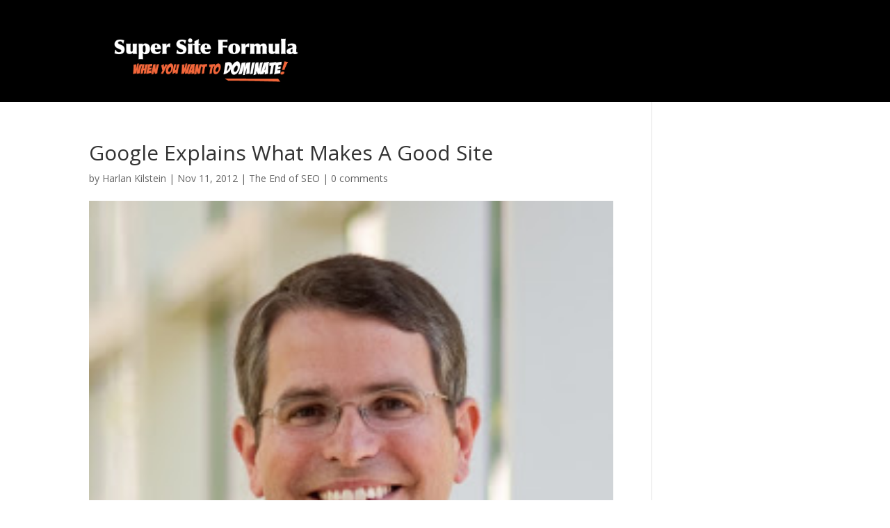

--- FILE ---
content_type: text/css
request_url: https://supersiteformula.com/wp-content/et-cache/74/et-core-unified-tb-836-deferred-74.min.css?ver=1737644206
body_size: -197
content:
.et_pb_section_0_tb_header.et_pb_section{padding-bottom:0px;margin-bottom:0px;background-color:#000000!important}.et_pb_row_0_tb_header.et_pb_row{padding-top:0px!important;margin-top:0px!important;padding-top:0px}.et_pb_image_0_tb_header{text-align:left;margin-left:0}.et_pb_column_1_tb_header{margin:auto}@media only screen and (max-width:980px){.et_pb_image_0_tb_header .et_pb_image_wrap img{width:auto}}@media only screen and (max-width:767px){.et_pb_image_0_tb_header .et_pb_image_wrap img{width:auto}}